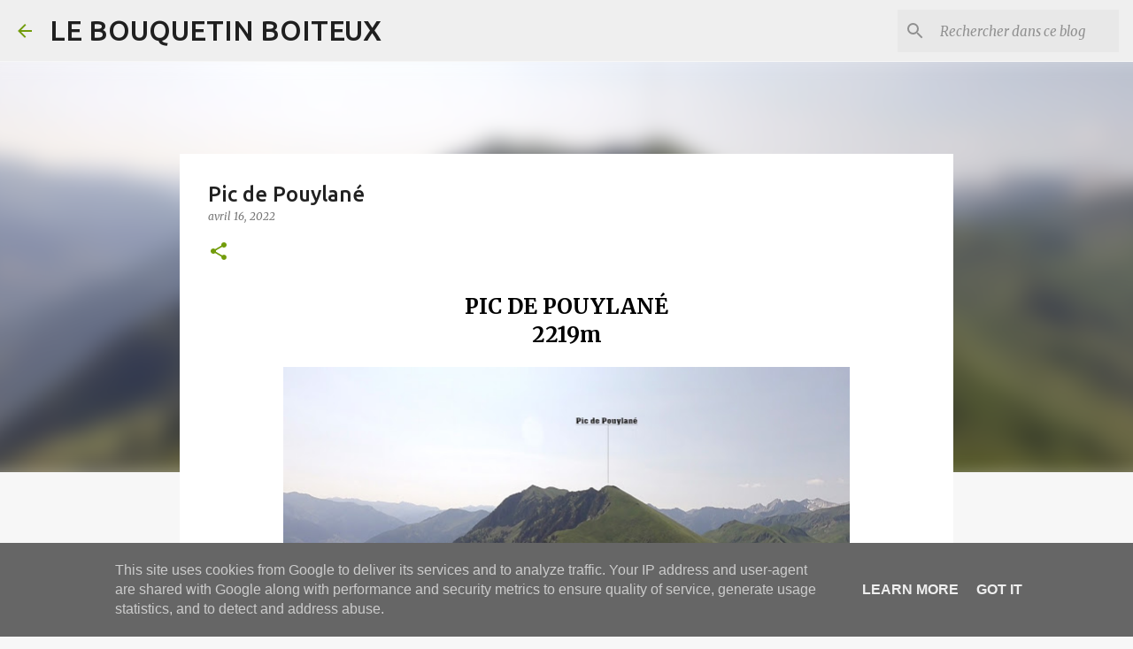

--- FILE ---
content_type: text/html; charset=utf-8
request_url: https://www.google.com/recaptcha/api2/aframe
body_size: 267
content:
<!DOCTYPE HTML><html><head><meta http-equiv="content-type" content="text/html; charset=UTF-8"></head><body><script nonce="lr-oUdzlVJrx-i3_n6XKGQ">/** Anti-fraud and anti-abuse applications only. See google.com/recaptcha */ try{var clients={'sodar':'https://pagead2.googlesyndication.com/pagead/sodar?'};window.addEventListener("message",function(a){try{if(a.source===window.parent){var b=JSON.parse(a.data);var c=clients[b['id']];if(c){var d=document.createElement('img');d.src=c+b['params']+'&rc='+(localStorage.getItem("rc::a")?sessionStorage.getItem("rc::b"):"");window.document.body.appendChild(d);sessionStorage.setItem("rc::e",parseInt(sessionStorage.getItem("rc::e")||0)+1);localStorage.setItem("rc::h",'1769197172800');}}}catch(b){}});window.parent.postMessage("_grecaptcha_ready", "*");}catch(b){}</script></body></html>

--- FILE ---
content_type: application/javascript; charset=utf-8
request_url: https://umap.openstreetmap.fr/static/umap/vendors/osmtogeojson/osmtogeojson.bc21b389e3bd.js
body_size: 12998
content:
!function(e){"object"==typeof exports&&"undefined"!=typeof module?module.exports=e():"function"==typeof define&&define.amd?define([],e):("undefined"!=typeof window?window:"undefined"!=typeof global?global:"undefined"!=typeof self?self:this).osmtogeojson=e()}(function(){return function r(o,i,a){function u(t,e){if(!i[t]){if(!o[t]){var n="function"==typeof require&&require;if(!e&&n)return n(t,!0);if(s)return s(t,!0);throw(e=new Error("Cannot find module '"+t+"'")).code="MODULE_NOT_FOUND",e}n=i[t]={exports:{}},o[t][0].call(n.exports,function(e){return u(o[t][1][e]||e)},n,n.exports,r,o,i,a)}return i[t].exports}for(var s="function"==typeof require&&require,e=0;e<a.length;e++)u(a[e]);return u}({1:[function(e,t,n){var F=e("./lodash.custom.js"),L=e("@mapbox/geojson-rewind"),r={};function o(e,t){return(e.version||t.version)&&e.version!==t.version?(+e.version||0)>(+t.version||0)?e:t:F.merge(e,t)}e("osm-polygon-features").forEach(function(e){var t,n;"all"===e.polygon?r[e.key]=!0:(t="whitelist"===e.polygon?"included_values":"excluded_values",n={},e.values.forEach(function(e){n[e]=!0}),r[e.key]={},r[e.key][t]=n)});function P(e){function t(e){return e[e.length-1]}function n(e,t){return void 0!==e&&void 0!==t&&e.id===t.id}for(var r,o,i,a,u,s,l=[];e.length;)for(r=e.pop().nodes.slice(),l.push(r);e.length&&!n(r[0],t(r));){for(o=r[0],i=t(r),a=0;a<e.length;a++){if(n(i,(s=e[a].nodes)[0])){u=r.push,s=s.slice(1);break}if(n(i,t(s))){u=r.push,s=s.slice(0,-1).reverse();break}if(n(o,t(s))){u=r.unshift,s=s.slice(0,-1);break}if(n(o,s[0])){u=r.unshift,s=s.slice(1).reverse();break}s=u=null}if(!s)break;e.splice(a,1),u.apply(r,s)}return l}t.exports=(e=function(e,N,S){var t,a,u,s,l,c;function f(e,t,n){e.hasAttribute(n)&&(t[n]=e.getAttribute(n))}function p(e,t){e=F.clone(e);f(t,e,"lat"),f(t,e,"lon"),e.__is_center_placeholder=!0,s.push(e)}function y(e,t){var r=F.clone(e);function n(e,t,n){n={type:"node",id:"_"+r.type+"/"+r.id+"bounds"+n,lat:e,lon:t};r.nodes.push(n.id),s.push(n)}r.nodes=[],n(t.getAttribute("minlat"),t.getAttribute("minlon"),1),n(t.getAttribute("maxlat"),t.getAttribute("minlon"),2),n(t.getAttribute("maxlat"),t.getAttribute("maxlon"),3),n(t.getAttribute("minlat"),t.getAttribute("maxlon"),4),r.nodes.push(r.nodes[0]),r.__is_bounds_placeholder=!0,l.push(r)}function d(r,e){F.isArray(r.nodes)||(r.nodes=[],F.each(e,function(e,t){r.nodes.push("_anonymous@"+e.getAttribute("lat")+"/"+e.getAttribute("lon"))})),F.each(e,function(e,t){var n;e.getAttribute("lat")&&(n=e.getAttribute("lat"),e=e.getAttribute("lon"),t={type:"node",id:t=r.nodes[t],lat:n,lon:e},s.push(t))})}function g(i,e){function a(e,t){var n;l.some(function(e){return"way"==e.type&&e.id==t})||(n={type:"way",id:t,nodes:[]},F.each(e,function(e){var t;e.getAttribute("lat")?(t=e.getAttribute("lat"),e=e.getAttribute("lon"),t={type:"node",id:"_anonymous@"+t+"/"+e,lat:t,lon:e},n.nodes.push(t.id),s.push(t)):n.nodes.push(void 0)}),l.push(n))}F.each(e,function(e,t){var n,r,o;"node"==i.members[t].type?e.getAttribute("lat")&&(n=e.getAttribute("lat"),r=e.getAttribute("lon"),o=i.members[t].ref,s.push({type:"node",id:o,lat:n,lon:r})):"way"==i.members[t].type&&0<e.getElementsByTagName("nd").length&&(i.members[t].ref="_fullGeom"+i.members[t].ref,a(e.getElementsByTagName("nd"),i.members[t].ref))})}return N=F.merge({verbose:!1,flatProperties:!0,uninterestingTags:{source:!0,source_ref:!0,"source:ref":!0,history:!0,attribution:!0,created_by:!0,"tiger:county":!0,"tiger:tlid":!0,"tiger:upload_uuid":!0},polygonFeatures:r,deduplicator:o},N),"undefined"!=typeof XMLDocument&&e instanceof XMLDocument||"undefined"==typeof XMLDocument&&e.childNodes?(t=e,s=new Array,l=new Array,c=new Array,F.each(t.getElementsByTagName("node"),function(e,t){var n={},r=(F.each(e.getElementsByTagName("tag"),function(e){n[e.getAttribute("k")]=e.getAttribute("v")}),{type:"node"});f(e,r,"id"),f(e,r,"lat"),f(e,r,"lon"),f(e,r,"version"),f(e,r,"timestamp"),f(e,r,"changeset"),f(e,r,"uid"),f(e,r,"user"),F.isEmpty(n)||(r.tags=n),s.push(r)}),F.each(t.getElementsByTagName("way"),function(e,t){var n={},r=[],o=(F.each(e.getElementsByTagName("tag"),function(e){n[e.getAttribute("k")]=e.getAttribute("v")}),!1),i=(F.each(e.getElementsByTagName("nd"),function(e,t){var n;(n=e.getAttribute("ref"))&&(r[t]=n),!o&&e.getAttribute("lat")&&(o=!0)}),{type:"way"});f(e,i,"id"),f(e,i,"version"),f(e,i,"timestamp"),f(e,i,"changeset"),f(e,i,"uid"),f(e,i,"user"),0<r.length&&(i.nodes=r),F.isEmpty(n)||(i.tags=n),(a=e.getElementsByTagName("center")[0])&&p(i,a),o?d(i,e.getElementsByTagName("nd")):(u=e.getElementsByTagName("bounds")[0])&&y(i,u),l.push(i)}),F.each(t.getElementsByTagName("relation"),function(e,t){var n={},r=[],o=(F.each(e.getElementsByTagName("tag"),function(e){n[e.getAttribute("k")]=e.getAttribute("v")}),!1),i=(F.each(e.getElementsByTagName("member"),function(e,t){r[t]={},f(e,r[t],"ref"),f(e,r[t],"role"),f(e,r[t],"type"),(!o&&"node"==r[t].type&&e.getAttribute("lat")||"way"==r[t].type&&0<e.getElementsByTagName("nd").length)&&(o=!0)}),{type:"relation"});f(e,i,"id"),f(e,i,"version"),f(e,i,"timestamp"),f(e,i,"changeset"),f(e,i,"uid"),f(e,i,"user"),0<r.length&&(i.members=r),F.isEmpty(n)||(i.tags=n),(a=e.getElementsByTagName("center")[0])&&p(i,a),o?g(i,e.getElementsByTagName("member")):(u=e.getElementsByTagName("bounds")[0])&&y(i,u),c.push(i)}),h(s,l,c)):function(e){var a=new Array,o=new Array,t=new Array;function n(e){var t=F.clone(e);t.lat=e.center.lat,t.lon=e.center.lon,t.__is_center_placeholder=!0,a.push(t)}function r(e){var r=F.clone(e);function t(e,t,n){n={type:"node",id:"_"+r.type+"/"+r.id+"bounds"+n,lat:e,lon:t};r.nodes.push(n.id),a.push(n)}r.nodes=[],t(r.bounds.minlat,r.bounds.minlon,1),t(r.bounds.maxlat,r.bounds.minlon,2),t(r.bounds.maxlat,r.bounds.maxlon,3),t(r.bounds.minlat,r.bounds.maxlon,4),r.nodes.push(r.nodes[0]),r.__is_bounds_placeholder=!0,o.push(r)}function i(r){F.isArray(r.nodes)||(r.nodes=r.geometry.map(function(e){return null!==e?"_anonymous@"+e.lat+"/"+e.lon:"_anonymous@unknown_location"})),r.geometry.forEach(function(e,t){var n;e&&(n=e.lat,e=e.lon,t=r.nodes[t],a.push({type:"node",id:t,lat:n,lon:e}))})}function u(e){function i(e,t){var n;o.some(function(e){return"way"==e.type&&e.id==t})||(n={type:"way",id:t,nodes:[]},e.forEach(function(e){var t;e?(t=e.lat,e=e.lon,t={type:"node",id:"_anonymous@"+t+"/"+e,lat:t,lon:e},n.nodes.push(t.id),a.push(t)):n.nodes.push(void 0)}),o.push(n))}e.members.forEach(function(e,t){var n,r,o;"node"==e.type?e.lat&&(n=e.lat,r=e.lon,o=e.ref,a.push({type:"node",id:o,lat:n,lon:r})):"way"==e.type&&e.geometry&&(e.ref="_fullGeom"+e.ref,i(e.geometry,e.ref))})}for(var s=0;s<e.elements.length;s++)switch(e.elements[s].type){case"node":var l=e.elements[s];a.push(l);break;case"way":l=F.clone(e.elements[s]);l.nodes=F.clone(l.nodes),o.push(l),l.center&&n(l),l.geometry?i(l):l.bounds&&r(l);break;case"relation":var c=F.clone(e.elements[s]),f=(c.members=F.clone(c.members),t.push(c),c.members&&c.members.some(function(e){return"node"==e.type&&e.lat||"way"==e.type&&e.geometry&&0<e.geometry.length}));c.center&&n(c),f?u(c):c.bounds&&r(c)}return h(a,o,t)}(e);function h(e,t,n){function r(e,t){if("object"!=typeof t&&(t={}),"function"==typeof N.uninterestingTags)return!N.uninterestingTags(e,t);for(var n in e)if(!0!==N.uninterestingTags[n]&&!0!==t[n]&&t[n]!==e[n])return 1}function p(e){var t,n={timestamp:e.timestamp,version:e.version,changeset:e.changeset,user:e.user,uid:e.uid};for(t in n)void 0===n[t]&&delete n[t];return n}for(var o=new Object,i=new Object,a=0;a<e.length;a++)void 0!==(o[(f=void 0!==o[(f=e[a]).id]?N.deduplicator(f,o[f.id]):f).id]=f).tags&&r(f.tags)&&(i[f.id]=!0);for(a=0;a<n.length;a++)if(F.isArray(n[a].members))for(var u=0;u<n[a].members.length;u++)"node"==n[a].members[u].type&&(i[n[a].members[u].ref]=!0);for(var y=new Object,s=new Object,a=0;a<t.length;a++){var l=t[a];if(y[l.id]&&(l=N.deduplicator(l,y[l.id])),y[l.id]=l,F.isArray(l.nodes))for(u=0;u<l.nodes.length;u++)"object"!=typeof l.nodes[u]&&(s[l.nodes[u]]=!0,l.nodes[u]=o[l.nodes[u]])}var c=new Array;for(g in o){var f=o[g];s[g]&&!i[g]||c.push(f)}for(var d=new Array,a=0;a<n.length;a++)d[(m=d[(m=n[a]).id]?N.deduplicator(m,d[m.id]):m).id]=m;var g,h,b={node:{},way:{},relation:{}};for(g in d){var m=d[g];if(F.isArray(m.members))for(u=0;u<m.members.length;u++){var v=m.members[u].type,_=m.members[u].ref;"number"!=typeof _&&(_=_.replace("_fullGeom","")),b[v]?(void 0===b[v][_]&&(b[v][_]=[]),b[v][_].push({role:m.members[u].role,rel:m.id,reltags:m.tags})):N.verbose&&console.warn("Relation",m.type+"/"+m.id,"member",v+"/"+_,"ignored because it has an invalid type")}else N.verbose&&console.warn("Relation",m.type+"/"+m.id,"ignored because it has no members")}var w=[];for(a=0;a<c.length;a++)void 0===c[a].lon||void 0===c[a].lat?N.verbose&&console.warn("POI",c[a].type+"/"+c[a].id,"ignored because it lacks coordinates"):(E={type:"Feature",id:c[a].type+"/"+c[a].id,properties:{type:c[a].type,id:c[a].id,tags:c[a].tags||{},relations:b.node[c[a].id]||[],meta:p(c[a])},geometry:{type:"Point",coordinates:[+c[a].lon,+c[a].lat]}},c[a].__is_center_placeholder&&(E.properties.geometry="center"),S?S(E):w.push(E));for(var j=[],A=[],a=0;a<n.length;a++)if(d[n[a].id]===n[a]){if(void 0!==n[a].tags&&("route"==n[a].tags.type||"waterway"==n[a].tags.type)){if(!F.isArray(n[a].members)){N.verbose&&console.warn("Route",n[a].type+"/"+n[a].id,"ignored because it has no members");continue}if(n[a].members.forEach(function(e){y[e.ref]&&!r(y[e.ref].tags)&&(y[e.ref].is_skippablerelationmember=!0)}),!1===(E=function(n){var r=!1,e=(t=(t=n.members.filter(function(e){return"way"===e.type})).map(function(t){var e=y[t.ref];if(void 0!==e&&void 0!==e.nodes)return{id:t.ref,role:t.role,way:e,nodes:e.nodes.filter(function(e){return void 0!==e||(r=!0,N.verbose&&console.warn("Route",n.type+"/"+n.id,"tainted by a way",t.type+"/"+t.ref,"with a missing node"),!1)})};N.verbose&&console.warn("Route "+n.type+"/"+n.id,"tainted by a missing or incomplete  way",t.type+"/"+t.ref),r=!0}),t=F.compact(t),t=P(t),[]);if(0==(e=F.compact(t.map(function(e){return F.compact(e.map(function(e){return[+e.lon,+e.lat]}))}))).length)return N.verbose&&console.warn("Route",n.type+"/"+n.id,"contains no coordinates"),!1;var t={type:"Feature",id:n.type+"/"+n.id,properties:{type:n.type,id:n.id,tags:n.tags||{},relations:b[n.type][n.id]||[],meta:p(n)},geometry:{type:1===e.length?"LineString":"MultiLineString",coordinates:1===e.length?e[0]:e}};r&&(N.verbose&&console.warn("Route",n.type+"/"+n.id,"is tainted"),t.properties.tainted=!0);return t}(n[a]))){N.verbose&&console.warn("Route relation",n[a].type+"/"+n[a].id,"ignored because it has invalid geometry");continue}S?S(L(E)):A.push(E)}if(void 0!==n[a].tags&&("multipolygon"==n[a].tags.type||"boundary"==n[a].tags.type)){if(F.isArray(n[a].members)){for(var k=0,u=0;u<n[a].members.length;u++)"outer"==n[a].members[u].role?k++:N.verbose&&"inner"!=n[a].members[u].role&&console.warn("Multipolygon",n[a].type+"/"+n[a].id,"member",n[a].members[u].type+"/"+n[a].members[u].ref,'ignored because it has an invalid role: "'+n[a].members[u].role+'"');if(n[a].members.forEach(function(e){y[e.ref]&&("outer"!==e.role||r(y[e.ref].tags,n[a].tags)||(y[e.ref].is_skippablerelationmember=!0),"inner"!==e.role||r(y[e.ref].tags)||(y[e.ref].is_skippablerelationmember=!0))}),0==k)N.verbose&&console.warn("Multipolygon relation",n[a].type+"/"+n[a].id,"ignored because it has no outer ways");else{var O=!1,E=null;if(O=1!=k||r(n[a].tags,{type:!0})?O:!0){var x=n[a].members.filter(function(e){return"outer"===e.role})[0];if(void 0===(x=y[x.ref])){N.verbose&&console.warn("Multipolygon relation",n[a].type+"/"+n[a].id,"ignored because outer way",x.type+"/"+x.ref,"is missing");continue}x.is_skippablerelationmember=!0,E=T(x,n[a])}else E=T(n[a],n[a]);!1===E?N.verbose&&console.warn("Multipolygon relation",n[a].type+"/"+n[a].id,"ignored because it has invalid geometry"):S?S(L(E)):A.push(E)}}else N.verbose&&console.warn("Multipolygon",n[a].type+"/"+n[a].id,"ignored because it has no members");function T(e,t){var n=!1,r=O?"way":"relation",o="number"==typeof e.id?e.id:+e.id.replace("_fullGeom","");function i(e){function t(e){return e.map(function(e){return[+e.lat,+e.lon]})}var n;for(e=t(e),n=0;n<a.length;n++)if(function(e,t){for(var n=0;n<t.length;n++)if(function(e,t){for(var n=e[0],r=e[1],o=false,i=0,a=t.length-1;i<t.length;a=i++){var u=t[i][0],s=t[i][1];var l=t[a][0],c=t[a][1];var f=s>r!=c>r&&n<(l-u)*(r-s)/(c-s)+u;if(f)o=!o}return o}(t[n],e))return!0;return!1}(t(a[n]),e))return n}t=(t=t.members.filter(function(e){return"way"===e.type})).map(function(t){var e=y[t.ref];if(void 0!==e&&void 0!==e.nodes)return{id:t.ref,role:t.role||"outer",way:e,nodes:e.nodes.filter(function(e){return void 0!==e||(n=!0,N.verbose&&console.warn("Multipolygon",r+"/"+o,"tainted by a way",t.type+"/"+t.ref,"with a missing node"),!1)})};N.verbose&&console.warn("Multipolygon",r+"/"+o,"tainted by a missing or incomplete way",t.type+"/"+t.ref),n=!0});for(var a=P((t=F.compact(t)).filter(function(e){return"outer"===e.role})),u=P(t.filter(function(e){return"inner"===e.role})),s=a.map(function(e){return[e]}),l=0;l<u.length;l++){var c=i(u[l]);void 0!==c?s[c].push(u[l]):N.verbose&&console.warn("Multipolygon",r+"/"+o,"contains an inner ring with no containing outer")}var f,t=[];return 0==(t=F.compact(s.map(function(e){e=F.compact(e.map(function(e){if(!(e.length<4))return F.compact(e.map(function(e){return[+e.lon,+e.lat]}));N.verbose&&console.warn("Multipolygon",r+"/"+o,"contains a ring with less than four nodes")}));if(0!=e.length)return e;N.verbose&&console.warn("Multipolygon",r+"/"+o,"contains an empty ring cluster")}))).length?(N.verbose&&console.warn("Multipolygon",r+"/"+o,"contains no coordinates"),!1):(f="MultiPolygon",1===t.length&&(f="Polygon",t=t[0]),e={type:"Feature",id:e.type+"/"+o,properties:{type:e.type,id:o,tags:e.tags||{},relations:b[e.type][e.id]||[],meta:p(e)},geometry:{type:f,coordinates:t}},n&&(N.verbose&&console.warn("Multipolygon",r+"/"+o,"is tainted"),e.properties.tainted=!0),e)}}}for(a=0;a<t.length;a++)if(y[t[a].id]===t[a])if(F.isArray(t[a].nodes)){if(!t[a].is_skippablerelationmember){"number"!=typeof t[a].id&&(t[a].id=+t[a].id.replace("_fullGeom","")),t[a].tainted=!1,t[a].hidden=!1;var M,B=new Array;for(u=0;u<t[a].nodes.length;u++)"object"==typeof t[a].nodes[u]?B.push([+t[a].nodes[u].lon,+t[a].nodes[u].lat]):(N.verbose&&console.warn("Way",t[a].type+"/"+t[a].id,"is tainted by an invalid node"),t[a].tainted=!0);B.length<=1?N.verbose&&console.warn("Way",t[a].type+"/"+t[a].id,"ignored because it contains too few nodes"):(M="LineString",void 0!==t[a].nodes[0]&&void 0!==t[a].nodes[t[a].nodes.length-1]&&t[a].nodes[0].id===t[a].nodes[t[a].nodes.length-1].id&&(void 0!==t[a].tags&&function(e){var t=N.polygonFeatures;if("function"==typeof t)return t(e);if("no"!==e.area)for(var n in e){var r=e[n],n=t[n];if(void 0!==n&&"no"!==r){if(!0===n)return 1;if(n.included_values&&!0===n.included_values[r])return 1;if(n.excluded_values&&!0!==n.excluded_values[r])return 1}}return}(t[a].tags)||t[a].__is_bounds_placeholder)&&(M="Polygon",B=[B]),E={type:"Feature",id:t[a].type+"/"+t[a].id,properties:{type:t[a].type,id:t[a].id,tags:t[a].tags||{},relations:b.way[t[a].id]||[],meta:p(t[a])},geometry:{type:M,coordinates:B}},t[a].tainted&&(N.verbose&&console.warn("Way",t[a].type+"/"+t[a].id,"is tainted"),E.properties.tainted=!0),t[a].__is_bounds_placeholder&&(E.properties.geometry="bounds"),S?S(L(E)):("LineString"==M?j:A).push(E))}}else N.verbose&&console.warn("Way",t[a].type+"/"+t[a].id,"ignored because it has no nodes");return!!S||((h={type:"FeatureCollection",features:[]}).features=h.features.concat(A),h.features=h.features.concat(j),h.features=h.features.concat(w),N.flatProperties&&h.features.forEach(function(e){e.properties=F.merge(e.properties.meta,e.properties.tags,{id:e.properties.type+"/"+e.properties.id})}),L(h))}}).toGeojson=e},{"./lodash.custom.js":2,"@mapbox/geojson-rewind":3,"osm-polygon-features":4}],2:[function(e,Ht,Jt){!function(Xt){!function(){!function(){var R,h="__lodash_hash_undefined__",I=1,$=2,b=1/0,_=9007199254740991,C="[object Arguments]",ee="[object Array]",te="[object Boolean]",ne="[object Date]",re="[object Error]",w="[object Function]",j="[object GeneratorFunction]",D="[object Map]",oe="[object Number]",G="[object Object]",A="[object Promise]",ie="[object RegExp]",U="[object Set]",ae="[object String]",ue="[object Symbol]",k="[object WeakMap]",se="[object ArrayBuffer]",z="[object DataView]",O="[object Float32Array]",E="[object Float64Array]",x="[object Int8Array]",T="[object Int16Array]",M="[object Int32Array]",B="[object Uint8Array]",N="[object Uint8ClampedArray]",S="[object Uint16Array]",F="[object Uint32Array]",L=/\.|\[(?:[^[\]]*|(["'])(?:(?!\1)[^\\]|\\.)*?\1)\]/,P=/^\w*$/,le=/^\./,ce=/[^.[\]]+|\[(?:(-?\d+(?:\.\d+)?)|(["'])((?:(?!\2)[^\\]|\\.)*?)\2)\]|(?=(?:\.|\[\])(?:\.|\[\]|$))/g,fe=/\\(\\)?/g,pe=/\w*$/,ye=/^\[object .+?Constructor\]$/,de=/^(?:0|[1-9]\d*)$/,t={},d=(t[O]=t[E]=t[x]=t[T]=t[M]=t[B]=t[N]=t[S]=t[F]=!0,t[C]=t[ee]=t[se]=t[te]=t[z]=t[ne]=t[re]=t[w]=t[D]=t[oe]=t[G]=t[ie]=t[U]=t[ae]=t[k]=!1,{}),e=(d[C]=d[ee]=d[se]=d[z]=d[te]=d[ne]=d[O]=d[E]=d[x]=d[T]=d[M]=d[D]=d[oe]=d[G]=d[ie]=d[U]=d[ae]=d[ue]=d[B]=d[N]=d[S]=d[F]=!0,d[re]=d[w]=d[k]=!1,"object"==typeof Xt&&Xt&&Xt.Object===Object&&Xt),n="object"==typeof self&&self&&self.Object===Object&&self,n=e||n||Function("return this")(),ge="object"==typeof Jt&&Jt&&!Jt.nodeType&&Jt,he=ge&&"object"==typeof Ht&&Ht&&!Ht.nodeType&&Ht,be=he&&he.exports===ge,me=be&&e.process,e=function(){try{return me&&me.binding("util")}catch(e){}}(),e=e&&e.isTypedArray;function ve(e,t){return e.set(t[0],t[1]),e}function _e(e,t){return e.add(t),e}function we(e,t){for(var n=-1,r=e?e.length:0;++n<r&&!1!==t(e[n],n,e););return e}function je(e,t,n,r){var o=-1,i=e?e.length:0;for(r&&i&&(n=e[++o]);++o<i;)n=t(n,e[o],o,e);return n}function W(e){var t=!1;if(null!=e&&"function"!=typeof e.toString)try{t=!!(e+"")}catch(e){}return t}function Ae(e){var n=-1,r=Array(e.size);return e.forEach(function(e,t){r[++n]=[t,e]}),r}function ke(t,n){return function(e){return t(n(e))}}function Oe(e){var t=-1,n=Array(e.size);return e.forEach(function(e){n[++t]=e}),n}var Ee=Array.prototype,r=Function.prototype,xe=Object.prototype,o=n["__core-js_shared__"],Te=(o=/[^.]+$/.exec(o&&o.keys&&o.keys.IE_PROTO||""))?"Symbol(src)_1."+o:"",Me=r.toString,q=xe.hasOwnProperty,Be=Me.call(Object),i=xe.toString,Ne=RegExp("^"+Me.call(q).replace(/[\\^$.*+?()[\]{}|]/g,"\\$&").replace(/hasOwnProperty|(function).*?(?=\\\()| for .+?(?=\\\])/g,"$1.*?")+"$"),o=be?n.Buffer:R,r=n.Symbol,Se=n.Uint8Array,Fe=ke(Object.getPrototypeOf,Object),Le=Object.create,Pe=xe.propertyIsEnumerable,Re=Ee.splice,be=Object.getOwnPropertySymbols,Ee=o?o.isBuffer:R,Ie=ke(Object.keys,Object),$e=Math.max,o=p(n,"DataView"),a=p(n,"Map"),Ce=p(n,"Promise"),De=p(n,"Set"),n=p(n,"WeakMap"),u=p(Object,"create"),Ge=!Pe.call({valueOf:1},"valueOf"),Ue=y(o),ze=y(a),We=y(Ce),qe=y(De),Ve=y(n),r=r?r.prototype:R,V=r?r.valueOf:R,Xe=r?r.toString:R;function s(){}function l(e){var t=-1,n=e?e.length:0;for(this.clear();++t<n;){var r=e[t];this.set(r[0],r[1])}}function c(e){var t=-1,n=e?e.length:0;for(this.clear();++t<n;){var r=e[t];this.set(r[0],r[1])}}function f(e){var t=-1,n=e?e.length:0;for(this.clear();++t<n;){var r=e[t];this.set(r[0],r[1])}}function He(e){var t=-1,n=e?e.length:0;for(this.__data__=new f;++t<n;)this.add(e[t])}function X(e){this.__data__=new c(e)}function Je(e,t){var n,r=K(e)||v(e)?function(e,t){for(var n=-1,r=Array(e);++n<e;)r[n]=t(n);return r}(e.length,String):[],o=r.length,i=!!o;for(n in e)!t&&!q.call(e,n)||i&&("length"==n||vt(n,o))||r.push(n);return r}function Ke(e,t,n){(n===R||J(e[t],n))&&("number"!=typeof t||n!==R||t in e)||(e[t]=n)}function Qe(e,t,n){var r=e[t];q.call(e,t)&&J(r,n)&&(n!==R||t in e)||(e[t]=n)}function Ye(e,t){for(var n=e.length;n--;)if(J(e[n][0],t))return n;return-1}function m(n,r,o,i,e,t,a){var u;if((u=i?t?i(n,e,t,a):i(n):u)===R){if(!Q(n))return n;e=K(n);if(e){if(u=function(e){var t=e.length,n=e.constructor(t);t&&"string"==typeof e[0]&&q.call(e,"index")&&(n.index=e.index,n.input=e.input);return n}(n),!r)return dt(n,u)}else{var s,l,c=H(n),f=c==w||c==j;if(Mt(n))return s=n,(l=r)?s.slice():(l=new s.constructor(s.length),s.copy(l),l);if(c==G||c==C||f&&!t){if(W(n))return t?n:{};if(u="function"!=typeof(s=f?{}:n).constructor||wt(s)?{}:function(e){return Q(e)?Le(e):{}}(Fe(s)),!r)return f=l=n,f=(y=u)&&gt(f,Z(f),y),gt(l,mt(l),f)}else{if(!d[c])return t?n:{};u=function(e,t,n,r){var o=e.constructor;switch(t){case se:return yt(e);case te:case ne:return new o(+e);case z:return function(e,t){t=t?yt(e.buffer):e.buffer;return new e.constructor(t,e.byteOffset,e.byteLength)}(e,r);case O:case E:case x:case T:case M:case B:case N:case S:case F:return function(e,t){t=t?yt(e.buffer):e.buffer;return new e.constructor(t,e.byteOffset,e.length)}(e,r);case D:return function(e,t,n){return je(t?n(Ae(e),!0):Ae(e),ve,new e.constructor)}(e,r,n);case oe:case ae:return new o(e);case ie:return function(e){var t=new e.constructor(e.source,pe.exec(e));return t.lastIndex=e.lastIndex,t}(e);case U:return function(e,t,n){return je(t?n(Oe(e),!0):Oe(e),_e,new e.constructor)}(e,r,n);case ue:return function(e){return V?Object(V.call(e)):{}}(e)}}(n,c,m,r)}}var p,y=(a=a||new X).get(n);if(y)return y;a.set(n,u),we((p=e?p:o?function(e,t,n){t=t(e);return K(e)?t:function(e,t){for(var n=-1,r=t.length,o=e.length;++n<r;)e[o+n]=t[n];return e}(t,n(e))}(n,Z,mt):Z(n))||n,function(e,t){p&&(e=n[t=e]),Qe(u,t,m(e,r,o,i,t,n,a))})}return u}l.prototype.clear=function(){this.__data__=u?u(null):{}},l.prototype.delete=function(e){return this.has(e)&&delete this.__data__[e]},l.prototype.get=function(e){var t,n=this.__data__;return u?(t=n[e])===h?R:t:q.call(n,e)?n[e]:R},l.prototype.has=function(e){var t=this.__data__;return u?t[e]!==R:q.call(t,e)},l.prototype.set=function(e,t){return this.__data__[e]=u&&t===R?h:t,this},c.prototype.clear=function(){this.__data__=[]},c.prototype.delete=function(e){var t=this.__data__;return!((e=Ye(t,e))<0)&&(e==t.length-1?t.pop():Re.call(t,e,1),!0)},c.prototype.get=function(e){var t=this.__data__;return(e=Ye(t,e))<0?R:t[e][1]},c.prototype.has=function(e){return-1<Ye(this.__data__,e)},c.prototype.set=function(e,t){var n=this.__data__,r=Ye(n,e);return r<0?n.push([e,t]):n[r][1]=t,this},f.prototype.clear=function(){this.__data__={hash:new l,map:new(a||c),string:new l}},f.prototype.delete=function(e){return bt(this,e).delete(e)},f.prototype.get=function(e){return bt(this,e).get(e)},f.prototype.has=function(e){return bt(this,e).has(e)},f.prototype.set=function(e,t){return bt(this,e).set(e,t),this},He.prototype.add=He.prototype.push=function(e){return this.__data__.set(e,h),this},He.prototype.has=function(e){return this.__data__.has(e)},X.prototype.clear=function(){this.__data__=new c},X.prototype.delete=function(e){return this.__data__.delete(e)},X.prototype.get=function(e){return this.__data__.get(e)},X.prototype.has=function(e){return this.__data__.has(e)},X.prototype.set=function(e,t){var n=this.__data__;if(n instanceof c){var r=n.__data__;if(!a||r.length<199)return r.push([e,t]),this;n=this.__data__=new f(r)}return n.set(e,t),this};function Ze(e,t){if(null!=e){if(!g(e))return et(e,t);for(var n=e.length,r=tt?n:-1,o=Object(e);(tt?r--:++r<n)&&!1!==t(o[r],r,o););}return e}et=function(e,t){return e&&rt(e,t,Z)};var et,tt,nt,rt=function(e,t,n){for(var r=-1,o=Object(e),i=n(e),a=i.length;a--;){var u=i[nt?a:++r];if(!1===t(o[u],u,o))break}return e};function ot(e,t){for(var n=0,r=(t=_t(t,e)?[t]:pt(t)).length;null!=e&&n<r;)e=e[Ot(t[n++])];return n&&n==r?e:R}function it(e,t){return null!=e&&t in Object(e)}function at(e,t,n,r,o){if(e===t)return!0;if(null==e||null==t||!Q(e)&&!Y(t))return e!=e&&t!=t;var i=at,a=K(e),u=K(t),s=ee,l=ee,u=(a||(s=(s=H(e))==C?G:s),u||(l=(l=H(t))==C?G:l),s==G&&!W(e)),c=l==G&&!W(t);if((l=s==l)&&!u){o=o||new X;if(a||Pt(e))return ht(e,t,i,n,r,o);else{var f=e;var p=t;var y=s;var d=i;var g=n;var h=r;var b=o;switch(y){case z:if(f.byteLength!=p.byteLength||f.byteOffset!=p.byteOffset)return!1;f=f.buffer,p=p.buffer;case se:return f.byteLength==p.byteLength&&d(new Se(f),new Se(p))?!0:!1;case te:case ne:case oe:return J(+f,+p);case re:return f.name==p.name&&f.message==p.message;case ie:case ae:return f==p+"";case D:var m=Ae;case U:var v=h&$;if(m=m||Oe,f.size!=p.size&&!v)return!1;v=b.get(f);if(v)return v==p;h|=I,b.set(f,p);v=ht(m(f),m(p),d,g,h,b);return b.delete(f),v;case ue:if(V)return V.call(f)==V.call(p)}return!1;return}}if(!(r&$)){var a=u&&q.call(e,"__wrapped__"),s=c&&q.call(t,"__wrapped__");if(a||s)return u=a?e.value():e,c=s?t.value():t,o=o||new X,i(u,c,n,r,o)}if(l){o=o||new X;var _=e,w=t,j=i,A=n,k=r,O=o,E=k&$,x=Z(_),T=x.length,a=Z(w).length;if(T!=a&&!E)return!1;for(var M=T;M--;){var B=x[M];if(!(E?B in w:q.call(w,B)))return!1}if((a=O.get(_))&&O.get(w))return a==w;for(var N=!0,S=(O.set(_,w),O.set(w,_),E);++M<T;){B=x[M];var F,L=_[B],P=w[B];if(!((F=A?E?A(P,L,B,w,_,O):A(L,P,B,_,w,O):F)===R?L===P||j(L,P,A,k,O):F)){N=!1;break}S=S||"constructor"==B}return N&&!S&&(a=_.constructor,s=w.constructor,a!=s&&"constructor"in _&&"constructor"in w&&!("function"==typeof a&&a instanceof a&&"function"==typeof s&&s instanceof s)&&(N=!1)),O.delete(_),O.delete(w),N}return!1}function ut(e){var t;return Q(e)&&(t=e,!(Te&&Te in t))&&(Bt(e)||W(e)?Ne:ye).test(y(e))}function st(e){if("function"==typeof e)return e;if(null==e)return Ut;if("object"==typeof e)if(K(e)){var n=e[0],r=e[1];return _t(n)&&jt(r)?At(Ot(n),r):function(e){var t=$t(e,n);return t===R&&t===r?Ct(e,n):at(r,t,R,I|$)}}else{var t=e,o=function(e){var t=Z(e),n=t.length;for(;n--;){var r=t[n],o=e[r];t[n]=[r,o,jt(o)]}return t}(t);return 1==o.length&&o[0][2]?At(o[0][0],o[0][1]):function(e){return e===t||function(e,t,n,r){var o=n.length,i=o,a=!r;if(null==e)return!i;for(e=Object(e);o--;){var u=n[o];if(a&&u[2]?u[1]!==e[u[0]]:!(u[0]in e))return!1}for(;++o<i;){var s=(u=n[o])[0],l=e[s],c=u[1];if(a&&u[2]){if(l===R&&!(s in e))return!1}else{var f,p=new X;if(!((f=r?r(l,c,s,e,t,p):f)===R?at(c,l,r,I|$,p):f))return!1}}return!0}(e,t,o)}}return Wt(e)}function lt(e){if(!Q(e)){var t=e,n=[];if(null!=t)for(var r in Object(t))n.push(r);return n}var o,i=wt(e),a=[];for(o in e)("constructor"!=o||!i&&q.call(e,o))&&a.push(o);return a}function ct(p,y,d,g,h){var b;p!==y&&we((b=K(y)||Pt(y)?b:lt(y))||y,function(e,t){var n,r,o,i,a,u,s,l,c,f;Q(e=b?y[t=e]:e)?(h=h||new X,r=y,i=d,a=ct,u=g,s=h,l=(n=p)[o=t],c=r[o],(f=s.get(c))?Ke(n,o,f):(f=u?u(l,c,o+"",n,r,s):R,(r=f===R)&&(K(f=c)||Pt(c)?f=K(l)?l:Tt(l)?dt(l):m(c,!(r=!1)):St(c)||v(c)?f=v(l)?Rt(l):!Q(l)||i&&Bt(l)?m(c,!(r=!1)):l:r=!1),r&&(s.set(c,f),a(f,c,i,u,s),s.delete(c)),Ke(n,o,f))):(l=g?g(p[t],e,t+"",p,y,h):R,Ke(p,t,l=l===R?e:l))})}function ft(s,l){return l=$e(l===R?s.length-1:l,0),function(){for(var e=arguments,t=-1,n=$e(e.length-l,0),r=Array(n);++t<n;)r[t]=e[l+t];for(var t=-1,o=Array(l+1);++t<l;)o[t]=e[t];o[l]=r;var i=s,a=this,u=o;switch(u.length){case 0:return i.call(a);case 1:return i.call(a,u[0]);case 2:return i.call(a,u[0],u[1]);case 3:return i.call(a,u[0],u[1],u[2])}return i.apply(a,u)}}function pt(e){return K(e)?e:kt(e)}function yt(e){var t=new e.constructor(e.byteLength);return new Se(t).set(new Se(e)),t}function dt(e,t){var n=-1,r=e.length;for(t=t||Array(r);++n<r;)t[n]=e[n];return t}function gt(e,t,n,r){n=n||{};for(var o=-1,i=t.length;++o<i;){var a=t[o],u=r?r(n[a],e[a],a,n,e):R;Qe(n,a,u===R?e[a]:u)}return n}function ht(e,t,n,r,o,i){var a=o&$,u=e.length,s=t.length;if(u!=s&&!(a&&u<s))return!1;s=i.get(e);if(s&&i.get(t))return s==t;var l=-1,c=!0,f=o&I?new He:R;for(i.set(e,t),i.set(t,e);++l<u;){var p,y=e[l],d=t[l];if((p=r?a?r(d,y,l,t,e,i):r(y,d,l,e,t,i):p)!==R){if(p)continue;c=!1;break}if(f){if(!function(e,t){for(var n=-1,r=e?e.length:0;++n<r;)if(t(e[n],n,e))return 1}(t,function(e,t){return!f.has(t)&&(y===e||n(y,e,r,o,i))&&f.add(t)})){c=!1;break}}else if(y!==d&&!n(y,d,r,o,i)){c=!1;break}}return i.delete(e),i.delete(t),c}function bt(e,t){var n,r,e=e.__data__;return("string"==(r=typeof(n=t))||"number"==r||"symbol"==r||"boolean"==r?"__proto__"!==n:null===n)?e["string"==typeof t?"string":"hash"]:e.map}function p(e,t){t=t;e=null==(e=e)?R:e[t];return ut(e)?e:R}var mt=be?ke(be,Object):qt,H=function(e){return i.call(e)};function vt(e,t){return!!(t=null==t?_:t)&&("number"==typeof e||de.test(e))&&-1<e&&e%1==0&&e<t}function _t(e,t){var n;if(!K(e))return"number"==(n=typeof e)||"symbol"==n||"boolean"==n||null==e||Ft(e)||(P.test(e)||!L.test(e)||null!=t&&e in Object(t))}function wt(e){var t=e&&e.constructor;return e===("function"==typeof t&&t.prototype||xe)}function jt(e){return e==e&&!Q(e)}function At(t,n){return function(e){return null!=e&&(e[t]===n&&(n!==R||t in Object(e)))}}(o&&H(new o(new ArrayBuffer(1)))!=z||a&&H(new a)!=D||Ce&&H(Ce.resolve())!=A||De&&H(new De)!=U||n&&H(new n)!=k)&&(H=function(e){var t=i.call(e),e=t==G?e.constructor:R,e=e?y(e):R;if(e)switch(e){case Ue:return z;case ze:return D;case We:return A;case qe:return U;case Ve:return k}return t});var kt=xt(function(e){e=It(e);var o=[];return le.test(e)&&o.push(""),e.replace(ce,function(e,t,n,r){o.push(n?r.replace(fe,"$1"):t||e)}),o});function Ot(e){var t;return"string"==typeof e||Ft(e)?e:"0"==(t=e+"")&&1/e==-b?"-0":t}function y(e){if(null!=e){try{return Me.call(e)}catch(e){}try{return e+""}catch(e){}}return""}function Et(e,t){return(K(e)?we:Ze)(e,function(e,t){var n=(n=s.iteratee||zt)===zt?st:n;return arguments.length?n(e,t):n}(t,3))}function xt(r,o){if("function"!=typeof r||o&&"function"!=typeof o)throw new TypeError("Expected a function");function i(){var e=arguments,t=o?o.apply(this,e):e[0],n=i.cache;return n.has(t)?n.get(t):(e=r.apply(this,e),i.cache=n.set(t,e),e)}return i.cache=new(xt.Cache||f),i}function J(e,t){return e===t||e!=e&&t!=t}function v(e){return Tt(e)&&q.call(e,"callee")&&(!Pe.call(e,"callee")||i.call(e)==C)}xt.Cache=f;var K=Array.isArray;function g(e){return null!=e&&Nt(e.length)&&!Bt(e)}function Tt(e){return Y(e)&&g(e)}var Mt=Ee||Vt;function Bt(e){e=Q(e)?i.call(e):"";return e==w||e==j}function Nt(e){return"number"==typeof e&&-1<e&&e%1==0&&e<=_}function Q(e){var t=typeof e;return!!e&&("object"==t||"function"==t)}function Y(e){return!!e&&"object"==typeof e}function St(e){return!(!Y(e)||i.call(e)!=G||W(e))&&(null===(e=Fe(e))||"function"==typeof(e=q.call(e,"constructor")&&e.constructor)&&e instanceof e&&Me.call(e)==Be)}function Ft(e){return"symbol"==typeof e||Y(e)&&i.call(e)==ue}var Lt,Pt=e?(Lt=e,function(e){return Lt(e)}):function(e){return Y(e)&&Nt(e.length)&&!!t[i.call(e)]};function Rt(e){return gt(e,Dt(e))}function It(e){return null==e?"":"string"==typeof(e=e)?e:Ft(e)?Xe?Xe.call(e):"":"0"==(t=e+"")&&1/e==-b?"-0":t;var t}function $t(e,t,n){e=null==e?R:ot(e,t);return e===R?n:e}function Ct(e,t){return null!=e&&function(e,t,n){for(var r,o=-1,i=(t=_t(t,e)?[t]:pt(t)).length;++o<i;){var a=Ot(t[o]);if(!(r=null!=e&&n(e,a)))break;e=e[a]}return r||!!(i=e?e.length:0)&&Nt(i)&&vt(a,i)&&(K(e)||v(e))}(e,t,it)}function Z(e){return(g(e)?Je:function(e){if(!wt(e))return Ie(e);var t,n=[];for(t in Object(e))q.call(e,t)&&"constructor"!=t&&n.push(t);return n})(e)}function Dt(e){return g(e)?Je(e,!0):lt(e)}Gt=function(e,t,n){ct(e,t,n)};var Gt,r=ft(function(e,t){var n=-1,r=t.length,o=1<r?t[r-1]:R,i=2<r?t[2]:R,o=3<Gt.length&&"function"==typeof o?(r--,o):R;for(i&&function(e,t,n){if(Q(n)){var r=typeof t;if("number"==r?g(n)&&vt(t,n.length):"string"==r&&t in n)return J(n[t],e)}return}(t[0],t[1],i)&&(o=r<3?R:o,r=1),e=Object(e);++n<r;){var a=t[n];a&&Gt(e,a,n,o)}return e});function Ut(e){return e}function zt(e){return st("function"==typeof e?e:m(e,!0))}function Wt(e){return _t(e)?(n=Ot(e),function(e){return null==e?R:e[n]}):(t=e,function(e){return ot(e,t)});var t,n}function qt(){return[]}function Vt(){return!1}s.compact=function(e){for(var t=-1,n=e?e.length:0,r=0,o=[];++t<n;){var i=e[t];i&&(o[r++]=i)}return o},s.iteratee=zt,s.keys=Z,s.keysIn=Dt,s.memoize=xt,s.merge=r,s.property=Wt,s.toPlainObject=Rt,s.clone=function(e){return m(e,!1,!0)},s.eq=J,s.forEach=Et,s.get=$t,s.hasIn=Ct,s.identity=Ut,s.isArguments=v,s.isArray=K,s.isArrayLike=g,s.isArrayLikeObject=Tt,s.isBuffer=Mt,s.isEmpty=function(e){if(g(e)&&(K(e)||"string"==typeof e||"function"==typeof e.splice||Mt(e)||v(e)))return!e.length;var t,n=H(e);if(n==D||n==U)return!e.size;if(Ge||wt(e))return!Ie(e).length;for(t in e)if(q.call(e,t))return!1;return!0},s.isFunction=Bt,s.isLength=Nt,s.isObject=Q,s.isObjectLike=Y,s.isPlainObject=St,s.isSymbol=Ft,s.isTypedArray=Pt,s.stubArray=qt,s.stubFalse=Vt,s.toString=It,s.each=Et,s.VERSION="4.15.0",he&&((he.exports=s)._=s,ge._=s)}.call(this)}.call(this)}.call(this,"undefined"!=typeof global?global:"undefined"!=typeof self?self:"undefined"!=typeof window?window:{})},{}],3:[function(e,t,n){function i(e,t){if(0!==e.length){r(e[0],t);for(var n=1;n<e.length;n++)r(e[n],!t)}}function r(e,t){for(var n=0,r=0,o=0,i=e.length,a=i-1;o<i;a=o++){var u=(e[o][0]-e[a][0])*(e[a][1]+e[o][1]),s=n+u;r+=Math.abs(n)>=Math.abs(u)?n-s+u:u-s+n,n=s}0<=n+r!=!!t&&e.reverse()}t.exports=function e(t,n){var r,o=t&&t.type;if("FeatureCollection"===o)for(r=0;r<t.features.length;r++)e(t.features[r],n);else if("GeometryCollection"===o)for(r=0;r<t.geometries.length;r++)e(t.geometries[r],n);else if("Feature"===o)e(t.geometry,n);else if("Polygon"===o)i(t.coordinates,n);else if("MultiPolygon"===o)for(r=0;r<t.coordinates.length;r++)i(t.coordinates[r],n);return t}},{}],4:[function(e,t,n){t.exports=e("./polygon-features.json")},{"./polygon-features.json":5}],5:[function(e,t,n){t.exports=[{key:"building",polygon:"all"},{key:"highway",polygon:"whitelist",values:["services","rest_area","escape","elevator"]},{key:"natural",polygon:"blacklist",values:["coastline","cliff","ridge","arete","tree_row"]},{key:"landuse",polygon:"all"},{key:"waterway",polygon:"whitelist",values:["riverbank","dock","boatyard","dam"]},{key:"amenity",polygon:"all"},{key:"leisure",polygon:"all"},{key:"barrier",polygon:"whitelist",values:["city_wall","ditch","hedge","retaining_wall","wall","spikes"]},{key:"railway",polygon:"whitelist",values:["station","turntable","roundhouse","platform"]},{key:"area",polygon:"all"},{key:"boundary",polygon:"all"},{key:"man_made",polygon:"blacklist",values:["cutline","embankment","pipeline"]},{key:"power",polygon:"whitelist",values:["plant","substation","generator","transformer"]},{key:"place",polygon:"all"},{key:"shop",polygon:"all"},{key:"aeroway",polygon:"blacklist",values:["taxiway"]},{key:"tourism",polygon:"all"},{key:"historic",polygon:"all"},{key:"public_transport",polygon:"all"},{key:"office",polygon:"all"},{key:"building:part",polygon:"all"},{key:"military",polygon:"all"},{key:"ruins",polygon:"all"},{key:"area:highway",polygon:"all"},{key:"craft",polygon:"all"},{key:"golf",polygon:"all"},{key:"indoor",polygon:"all"}]},{}]},{},[1])(1)});